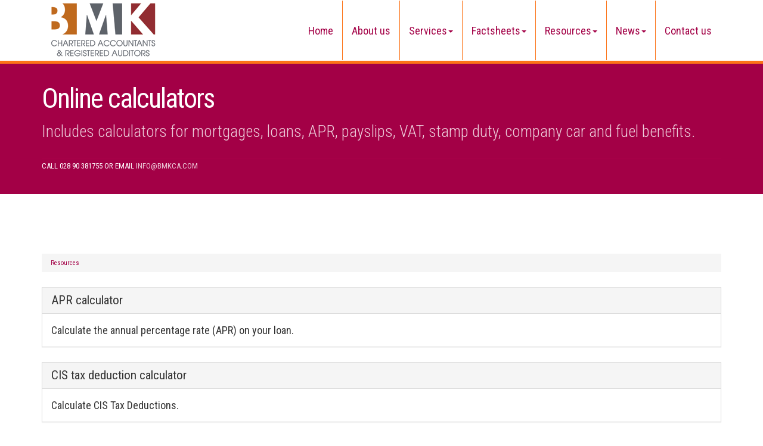

--- FILE ---
content_type: text/html; charset=utf-8
request_url: https://www.bmkca.com/resources/online-calculators
body_size: 5989
content:

<!doctype html>
<!--[if lt IE 7]> <html lang="en-gb" class="no-js lt-ie9 lt-ie8 lt-ie7"> <![endif]-->
<!--[if IE 7]>    <html lang="en-gb" class="no-js lt-ie9 lt-ie8"> <![endif]-->
<!--[if IE 8]>    <html lang="en-gb" class="no-js lt-ie9"> <![endif]-->
<!--[if gt IE 8]><!--> <html lang="en-gb"> <!--<![endif]-->
	<head><meta http-equiv="X-UA-Compatible" content="IE=edge" /><meta charset="utf-8" /><meta name="viewport" content="width=device-width" /><link rel="shortcut icon" href="/favicon.ico" /><link rel="apple-touch-icon" href="/apple-touch-icon.png" />



<script type="speculationrules">
{
  "prerender": [{
    "where": {
      "and": [
        { "href_matches": "/*" },
        { "not": {"selector_matches": ".do-not-prerender"}}
      ]
    },
    "eagerness": "moderate"
  }]
}
</script>
	<link href="/css/styles.css" rel="stylesheet" type="text/css" media="screen" /><link href="/css/print.css" rel="stylesheet" type="text/css" media="print" /><link href="//fonts.googleapis.com/css?family=Montserrat" rel="stylesheet" type="text/css" media="screen" /><link href="//fonts.googleapis.com/css?family=Roboto+Condensed:400,300,700" rel="stylesheet" type="text/css" media="screen" /><script src="//cdn.clientzone.com/framework/3.0/modernizer/modernizr.custom.2.8.3.min.js"></script><script src="//ajax.googleapis.com/ajax/libs/jquery/3.5.1/jquery.min.js"></script><script src="//cdn.clientzone.com/framework/3.0/bootstrap/bootstrap.min.js"></script><script src="//cdn.clientzone.com/framework/3.0/scripts/settings.js"></script><script src="//cdn.clientzone.com/framework/3.0/scripts/search.js"></script><script src="//ajax.aspnetcdn.com/ajax/jquery.templates/beta1/jquery.tmpl.min.js"></script><script src="//cdn.clientzone.com/framework/3.0/scripts/date.format.js"></script><script src="//cdn.clientzone.com/framework/3.0/scripts/newswire.js"></script><link href="https://www.bmkca.com/resources/online-calculators" rel="canonical" /><title>
	Online calculators Belfast : BMK Chartered Accountants
</title></head>
	<body id="body" class="page-resources page-online-calculators">
<form method="post" action="/resources/online-calculators/" id="form1">

<!-- IE6 warning and Accessibility links -->
        <div class="container">
	<div class="access-links">
	<h2 id="page-top">Accessibility links</h2>
	<ul>
		<li><a href="#skip-to-content" title="">Skip to content</a></li>
		<li><a href="/accessibility" title="">Accessibility Help</a></li>
	</ul>
</div>
	<div class="browser-wrap">
    <div class="chromeframe" style="display: none;">
        <p>You are using an outdated browser. <a href="https://browse-better.com/">Upgrade your browser today</a> for a better experience of this site and many others.</p>
    </div>

    <!--[if IE]> 
        <div class="chromeframe-ie">
            <p>You are using an outdated browser. <a href="https://browse-better.com/">Upgrade your browser today</a> for a better experience of this site and many others.</p>
        </div>
        <div class="small">
            <p>If you are having trouble viewing this website and would like some information please contact us on the details below...</p>
            <p>Tel: 028 90 381755</p>
            <p>Email: <a href="mailto:info@bmkca.com">info@bmkca.com</a></p>
            <p>Address: <span itemscope itemtype="http://schema.org/AccountingService" class="address-mini">BMK Chartered Accountants, 
<span itemprop="address" itemscope itemtype="http://schema.org/PostalAddress">
<span itemprop="streetAddress">43 Lockview Road</span>, <span itemprop="addressLocality"> Belfast</span>, <span itemprop="addressRegion">Northern Ireland</span> <span itemprop="postalCode"> BT9 5FJ</span>
</span>
</span></p>
        </div>
    <![endif]-->
</div>
</div>
        <!-- / IE6 warning and Accessibility links -->
        <div class="site-wrap">
            <header class="site-header-wrap">
                <div class="container">
                    <div class="row">
                        <div class="col-md-4 col-sm-12">
                            <a href="/" title="BMK Chartered Accountants" id="print-logo">
                                <img src="/img/logo.png" alt="BMK Chartered Accountants - Accountants based in Belfast" id="logo" class="img-responsive">
                            </a>
                        </div>
                        <div class="col-md-8 col-sm-12">
                            <nav>
  <div class="navbar navbar-default"><div class="navbar-header"><button type="button" class="navbar-toggle" data-toggle="collapse" data-target=".navbar-collapse"><span class="icon-bar"></span><span class="icon-bar"></span><span class="icon-bar"></span><span class="burger-menu-title">MENU</span></button></div><div class="navbar-collapse collapse">
<ul data-cmsnoindex="true" class="nav navbar-nav">
<li><a target="_self" title="Home" href="/">Home</a></li>
<li><a target="_self" title="About us" href="/about-us">About us</a></li>
<li class="dropdown">
<a class="dropdown-toggle" data-toggle="dropdown" href="/services" title="Services" target="_self">Services<b class="caret"></b></a>
<ul class="dropdown-menu">
<li><a target="_self" title="Overview" href="/services">Overview</a></li>
<li><a target="_self" title="Business start up" href="/services/business-start-up">Business start up</a></li>
<li><a target="_self" title="Compliance services" href="/services/compliance-services">Compliance services</a></li>
<li><a target="_self" title="Consultancy & systems advice" href="/services/consultancy-and-systems-advice">Consultancy & systems advice</a></li>
<li><a target="_self" title="Investments & pensions" href="/services/investments-and-pensions">Investments & pensions</a></li>
<li><a target="_self" title="Support services" href="/services/support-services">Support services</a></li>
<li><a target="_self" title="Taxation" href="/services/taxation">Taxation</a></li>
</ul>
</li>
<li class="dropdown">
<a class="dropdown-toggle" data-toggle="dropdown" href="/factsheets" title="Factsheets" target="_self">Factsheets<b class="caret"></b></a>
<ul class="dropdown-menu">
<li><a target="_self" title="Overview" href="/factsheets">Overview</a></li>
<li><a target="_self" title="Capital taxes" href="/factsheets/capital-taxes">Capital taxes</a></li>
<li><a target="_self" title="Corporate and business tax" href="/factsheets/corporate-and-business-tax">Corporate and business tax</a></li>
<li><a target="_self" title="Employment and related matters" href="/factsheets/employment-and-related-matters">Employment and related matters</a></li>
<li><a target="_self" title="Employment issues (tax)" href="/factsheets/employment-issues-tax">Employment issues (tax)</a></li>
<li><a target="_self" title="General business" href="/factsheets/general-business">General business</a></li>
<li><a target="_self" title="ICT" href="/factsheets/ict">ICT</a></li>
<li><a target="_self" title="Pensions" href="/factsheets/pensions">Pensions</a></li>
<li><a target="_self" title="Personal tax" href="/factsheets/personal-tax">Personal tax</a></li>
<li><a target="_self" title="Specialist areas" href="/factsheets/specialist-areas">Specialist areas</a></li>
<li><a target="_self" title="Starting up in business" href="/factsheets/starting-up-in-business">Starting up in business</a></li>
<li><a target="_self" title="VAT" href="/factsheets/vat">VAT</a></li>
</ul>
</li>
<li class="dropdown">
<a class="dropdown-toggle" data-toggle="dropdown" href="/resources" title="Resources" target="_self">Resources<b class="caret"></b></a>
<ul class="dropdown-menu">
<li><a target="_self" title="Overview" href="/resources">Overview</a></li>
<li><a target="_self" title="Downloadable forms" href="/resources/downloadable-forms">Downloadable forms</a></li>
<li><a target="_self" title="Market data" href="/resources/market-data">Market data</a></li>
<li><a target="_self" title="Online calculators" href="/resources/online-calculators">Online calculators</a></li>
<li><a target="_self" title="Tax calendar" href="/resources/tax-calendar">Tax calendar</a></li>
<li><a target="_self" title="Tax rates & allowances" href="/resources/tax-rates-and-allowances">Tax rates & allowances</a></li>
<li><a target="_self" title="Useful links" href="/resources/useful-links">Useful links</a></li>
</ul>
</li>
<li class="dropdown">
<a class="dropdown-toggle" data-toggle="dropdown" href="/news" title="News" target="_self">News<b class="caret"></b></a>
<ul class="dropdown-menu">
<li><a target="_self" title="Overview" href="/news">Overview</a></li>
<li><a target="_self" title="Autumn Budget" href="/news/autumn-budget">Autumn Budget</a></li>
<li><a target="_self" title="Spring Statement" href="/news/spring-statement">Spring Statement</a></li>
<li><a target="_self" title="Hot Topic" href="/news/hot-topic">Hot Topic</a></li>
<li><a target="_self" title="Latest News for Business" href="/news/latest-news-for-business">Latest News for Business</a></li>
</ul>
</li>
<li><a target="_self" title="Contact us" href="/contact-us">Contact us</a></li>
</ul>
</div></div>
</nav>
                        </div>
                    </div>
                </div>
            </header>
            
            
                <div class="fixed-nav-pad">
                    <div class="page-title-wrap">
                        <div class="container">
                            <div class="content">
                                <!--<div class="social-media">
                                    <a href="#" title="Facebook">
                                        <img src="/img/icons/facebook.png" alt="Facebook" />
                                    </a>
                                    <a href="#" title="Twitter">
                                        <img src="//cdn.clientzone.com/images/social-media/x-ts.png" alt="X" />
                                    </a>
                                    <a href="#" title="LinkedIn">
                                        <img src="/img/icons/linkedin.png" alt="LinkedIn" />
                                    </a>
                                </div>-->
                                <h1>Online calculators</h1>
                                <p class="lead">Includes calculators for mortgages, loans, APR, payslips, VAT, stamp duty, company car and fuel benefits.</p>
                                <p class="contact-details">Call 028 90 381755 or email <a href="mailto:info@bmkca.com">info@bmkca.com</a></p>
                            </div>
                        </div>
                    </div>
                </div>
            
            <div class="site-main-content-wrap">
                <!-- Skip to content link - place just before main content! -->
                <a name="skip-to-content" class="skip-to-content"></a>
                <!-- / Skip to content link -->
                <div class="container soft-ends-large">
    <div class="row">
        <div class="col-sm-12">
            
<accsys_noindex>

        <ol class="breadcrumb">
    
        <li >
        
         <a href='/resources' title='Resources' target="_self">Resources</a>
        </li>
    
        </ol>
    
</accsys_noindex>

            


    <nav>
  
<div class="panel panel-default"><div class="panel-heading"><h3 class="panel-title"><a target="_self" title="APR calculator" href="/resources/online-calculators/apr-calculator">APR calculator</a></h3></div><div class="panel-body">Calculate the annual percentage rate (APR) on your loan.</div></div>
<div class="panel panel-default"><div class="panel-heading"><h3 class="panel-title"><a target="_self" title="CIS tax deduction calculator" href="/resources/online-calculators/cis-tax-deduction-calculator">CIS tax deduction calculator</a></h3></div><div class="panel-body">Calculate CIS Tax Deductions.</div></div>
<div class="panel panel-default"><div class="panel-heading"><h3 class="panel-title"><a target="_self" title="Company car and fuel benefit-in-kind" href="/resources/online-calculators/company-car-and-fuel-benefit-in-kind">Company car and fuel benefit-in-kind</a></h3></div><div class="panel-body">Work out the taxable benefit on your company car.</div></div>
<div class="panel panel-default"><div class="panel-heading"><h3 class="panel-title"><a target="_self" title="Fuel costs calculator" href="/resources/online-calculators/fuel-costs-calculator">Fuel costs calculator</a></h3></div><div class="panel-body">Find out how much you spend on fuel per year.</div></div>
<div class="panel panel-default"><div class="panel-heading"><h3 class="panel-title"><a target="_self" title="Gross profit calculator" href="/resources/online-calculators/gross-profit-calculator">Gross profit calculator</a></h3></div><div class="panel-body">Work out your gross profit and gross profit margin.</div></div>
<div class="panel panel-default"><div class="panel-heading"><h3 class="panel-title"><a target="_self" title="Loan calculator" href="/resources/online-calculators/loan-calculator">Loan calculator</a></h3></div><div class="panel-body">Work out your interest and fixed monthly repayments.</div></div>
<div class="panel panel-default"><div class="panel-heading"><h3 class="panel-title"><a target="_self" title="Millionaire calculator" href="/resources/online-calculators/millionaire-calculator">Millionaire calculator</a></h3></div><div class="panel-body">Find out how long it will take you to become a millionaire.</div></div>
<div class="panel panel-default"><div class="panel-heading"><h3 class="panel-title"><a target="_self" title="More profit calculator" href="/resources/online-calculators/more-profit-calculator">More profit calculator</a></h3></div><div class="panel-body">Find out how you can create more profit.</div></div>
<div class="panel panel-default"><div class="panel-heading"><h3 class="panel-title"><a target="_self" title="Mortgage calculator" href="/resources/online-calculators/mortgage-calculator">Mortgage calculator</a></h3></div><div class="panel-body">A quick and easy way to calculate your mortgage payments.</div></div>
<div class="panel panel-default"><div class="panel-heading"><h3 class="panel-title"><a target="_self" title="Payslip calculator" href="/resources/online-calculators/payslip-calculator">Payslip calculator</a></h3></div><div class="panel-body">Want to check your net pay?</div></div>
<div class="panel panel-default"><div class="panel-heading"><h3 class="panel-title"><a target="_self" title="Savings calculator" href="/resources/online-calculators/savings-calculator">Savings calculator</a></h3></div><div class="panel-body">Calculate the rate at which your savings will grow.</div></div>
<div class="panel panel-default"><div class="panel-heading"><h3 class="panel-title"><a target="_self" title="Property tax calculator" href="/resources/online-calculators/property-tax-calculator">Property tax calculator</a></h3></div><div class="panel-body">Calculate the tax charged for the purchase of property.</div></div>
<div class="panel panel-default"><div class="panel-heading"><h3 class="panel-title"><a target="_self" title="Startup calculator" href="/resources/online-calculators/startup-calculator">Startup calculator</a></h3></div><div class="panel-body">How much funding you will need to support your new business startup?</div></div>
<div class="panel panel-default"><div class="panel-heading"><h3 class="panel-title"><a target="_self" title="VAT calculator" href="/resources/online-calculators/vat-calculator">VAT calculator</a></h3></div><div class="panel-body">Calculate the VAT paid or payable.</div></div>

</nav>
        </div>
    </div>
</div>
            </div>
            <footer class="site-footer-wrap">
                <div class="container">
                    <div class="row">
                        <div class="col-sm-6">
                            <div class="xs-block">
                                <h5>About our team</h5>
                                <p>As well as general accountancy, audit and tax skills, we also have individual specialist skills which enable us to provide clients with a first class service as and when required. With our wealth of experience we pride ourselves on delivering an unparalleled service to all clients, what ever their size or sector.</p>
                                <p>
                                    <a href="/about-us" class="btn btn-primary btn-sml">Learn more</a>
                                </p>
                            </div>
                        </div>
                        <div class="col-sm-3">
                            <h5>Latest news</h5>
                            
        
         
        
<a href="/news/latest-news-for-business/archive/news-article/2026/January/inheritance-tax-reliefs-threshold-to-rise-to-25-million-for-farmers-and-businesses" title="Inheritance Tax reliefs threshold to rise to £2.5 million for farmers and businesses" class="cta-news-footer" >
	<div class="text-wrap">
		<div class="object-wrap">
			<p class="date">06 Jan 2026</p>
		</div>
		<h2 class="cta-heading">Inheritance Tax reliefs threshold to rise to £2.5 million for farmers and businesses</h2>
	</div>
	
</a>

         
        
<a href="/news/latest-news-for-business/archive/news-article/2026/January/e-invoicing-will-be-fundamental-change-for-vat-registered-businesses" title="E-invoicing will be fundamental change for VAT-registered businesses" class="cta-news-footer" >
	<div class="text-wrap">
		<div class="object-wrap">
			<p class="date">06 Jan 2026</p>
		</div>
		<h2 class="cta-heading">E-invoicing will be fundamental change for VAT-registered businesses</h2>
	</div>
	
</a>

         
        
<a href="/news/latest-news-for-business/archive/news-article/2026/January/mtd-penalties-waived-for-first-year-of-income-tax" title="MTD penalties waived for first year of Income Tax" class="cta-news-footer" >
	<div class="text-wrap">
		<div class="object-wrap">
			<p class="date">06 Jan 2026</p>
		</div>
		<h2 class="cta-heading">MTD penalties waived for first year of Income Tax</h2>
	</div>
	
</a>

         
        
         


                        </div>
                        <div class="col-sm-3">
                            <div class="xs-block">
                                <h5>Contact Details</h5>
                                <p>
                                    <span class="phone">
                                        <small>Please call:</small>
                                        <br>
                                        <a href="tel:028 90 381755">
                                            <span aria-hidden="true" class="glyphicon glyphicon-earphone"></span> 028 90 381755</a>
                                    </span>
                                </p>
                                <p>
                                    <span class="email">
                                        <small>Or email us:</small>
                                        <br>
                                        <a href="mailto:info@bmkca.com">
                                            <span aria-hidden="true" class="glyphicon glyphicon-envelope"></span> info@bmkca.com</a>
                                    </span>
                                </p>
                                <address><span itemscope itemtype="http://schema.org/AccountingService" class="address-mini">BMK Chartered Accountants, 
<span itemprop="address" itemscope itemtype="http://schema.org/PostalAddress">
<span itemprop="streetAddress">43 Lockview Road</span>, <span itemprop="addressLocality"> Belfast</span>, <span itemprop="addressRegion">Northern Ireland</span> <span itemprop="postalCode"> BT9 5FJ</span>
</span>
</span></address>
                            </div>
                        </div>
                    </div>
                </div>
                <div class="end-wrap">
                    <div class="container">
                        <div class="row">
                            <div class="col-sm-8">
                                <p class="mini-site-map">
                                    <span id="minisitemapwidget">
  <a href="/home" title="Home" target="_self">Home</a> | <a href="/contact-us" title="Contact us" target="_self">Contact us</a> | <a href="/site-map" title="Site map" target="_self">Site map</a> | <a href="/accessibility" title="Accessibility" target="_self">Accessibility</a> | <a href="/disclaimer" title="Disclaimer" target="_self">Disclaimer</a> | <a href="/help" title="Help" target="_self">Help</a> | </span>
                                </p>
                                <p>&COPY; 2026 BMK Chartered Accountants. All rights reserved. <a href="https://www.yourfirmonline.co.uk" title="powered by totalSOLUTION. Click here to find out how totalSOLUTION can help your accountancy firm" target="_blank" rel="noopener noreferrer" >powered by total<strong>SOLUTION</strong></a></p>
                                <small>Director: Brian McKee ACA</small>
                                <br>
                                <small>BMK Accounting Limited (Co. No. NI632272)<br>Registered Office : <span itemscope itemtype="http://schema.org/AccountingService" class="address-mini">BMK Chartered Accountants, 
<span itemprop="address" itemscope itemtype="http://schema.org/PostalAddress">
<span itemprop="streetAddress">43 Lockview Road</span>, <span itemprop="addressLocality"> Belfast</span>, <span itemprop="addressRegion">Northern Ireland</span> <span itemprop="postalCode"> BT9 5FJ</span>
</span>
</span><br></small>
                                <small>We use cookies on this website, you can find <a href="/disclaimer#cookies">more information about cookies here</a>.</small>
                            </div>
                            <div class="col-sm-4 custom-search">
                                <div id="searchareaWidget" class="form-search">
  
<div class="input-group">
    <input name="ctl00$ctl00$ctl07$txtSearchBox" type="text" id="ctl07_txtSearchBox" class="form-control search-query" placeholder="Site Search..." />
    
    <span class="input-group-btn">
	    <button class="btn btn-default search-button" value="<span class='glyphicon glyphicon-search'></span>" type="button" onclick="dosearch('search','ctl07_txtSearchBox');" >
	    <span class='glyphicon glyphicon-search'></span>
	    </button>
	</span>
    
</div>
  <script type="text/javascript">

        var $searchinput = $('.search-query');

        // Hook the key down event for the search input box and enter being pressed. Redirect the browser to the relevant search page to emulate the
        // search submit button press operation which in this case isn't available.
        $searchinput.keydown(function(event){

        if (event.keyCode == 13)
        {
        event.preventDefault();
        window.location = "/search?Q="+$searchinput.val();
        }

        });
      </script>
</div>
                                <a class="pull-right" target="_blank" href="https://www.charteredaccountants.ie/">
                                    <img src="/img/ca_logo.gif" alt="ca_logo.gif">
                                </a>
                            </div>
                        </div>
                    </div>
                </div>
            </footer>
        </div>
        <!--/end site-wrap -->
        <!-- Scripts go here -->
        <script src="//cdn.clientzone.com/framework/3.0/scripts/placeholder.min.js"></script>
        <script src="/scripts/scripts.js"></script>
<!--[if lt IE 9]>
      <script src="//cdn.clientzone.com/framework/3.0/Bootstrap/respond.min.js"></script>
    <![endif]-->


</form>
<!-- Pre-EndBody -->
</body>
</html>
